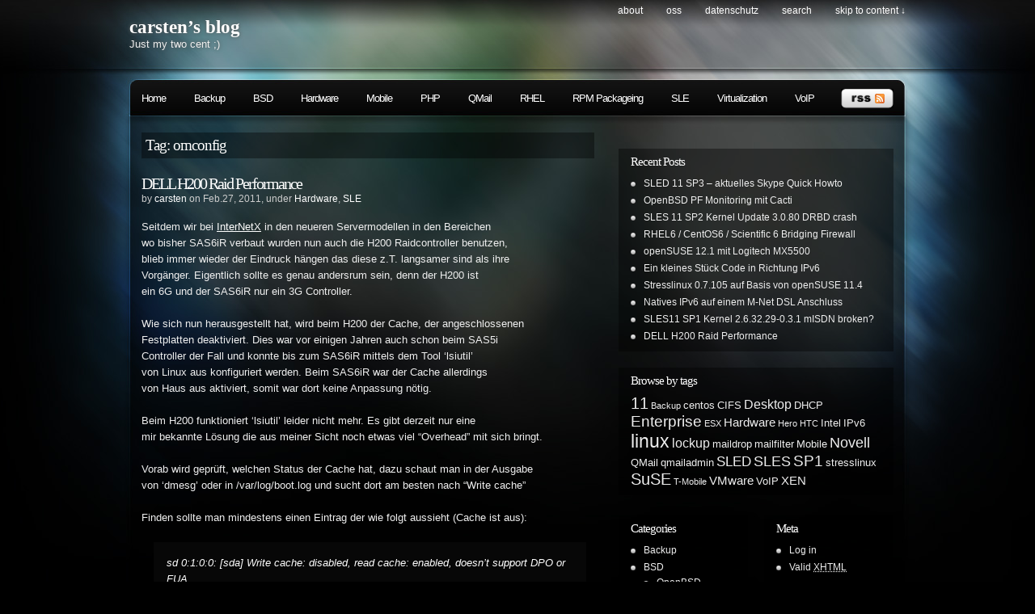

--- FILE ---
content_type: text/html; charset=UTF-8
request_url: http://carsten.schoene.cc/tag/omconfig/
body_size: 11471
content:
<!DOCTYPE html PUBLIC "-//W3C//DTD XHTML 1.0 Transitional//EN"
"http://www.w3.org/TR/xhtml1/DTD/xhtml1-transitional.dtd">

<html xmlns="http://www.w3.org/1999/xhtml" xml:lang="en" lang="en">

<head>
<meta http-equiv="Content-Type" content="text/html; charset=UTF-8"  />

<meta name="generator" content="WordPress 5.9.12" />
<meta name="robots" content="follow, all" />
<link rel="stylesheet" href="http://carsten.schoene.cc/wp-content/themes/pixel/style.css" type="text/css" media="screen" />
<link rel="alternate" type="application/rss+xml" title="carsten&#8217;s blog RSS Feed" href="http://carsten.schoene.cc/feed/" />
<link rel="pingback" href="http://carsten.schoene.cc/xmlrpc.php" />

<!-- this product is released under General Public License. Please see the attached file for details. You can also find details about the license at http://www.opensource.org/licenses/gpl-license.php -->

<!--[if lt IE 8]>
<link href="http://carsten.schoene.cc/wp-content/themes/pixel/ie.css" rel="stylesheet" type="text/css" />
<![endif]-->

<!--[if lt IE 7]>
<link href="http://carsten.schoene.cc/wp-content/themes/pixel/ie6.css" rel="stylesheet" type="text/css" />
<script src="http://ie7-js.googlecode.com/svn/version/2.0(beta3)/IE7.js" type="text/javascript"></script>
<![endif]-->


		<!-- All in One SEO 4.4.3 - aioseo.com -->
		<title>omconfig | carsten's blog</title>
		<meta name="robots" content="max-image-preview:large" />
		<link rel="canonical" href="http://carsten.schoene.cc/tag/omconfig/" />
		<meta name="generator" content="All in One SEO (AIOSEO) 4.4.3" />
		<script type="application/ld+json" class="aioseo-schema">
			{"@context":"https:\/\/schema.org","@graph":[{"@type":"BreadcrumbList","@id":"http:\/\/carsten.schoene.cc\/tag\/omconfig\/#breadcrumblist","itemListElement":[{"@type":"ListItem","@id":"http:\/\/carsten.schoene.cc\/#listItem","position":1,"item":{"@type":"WebPage","@id":"http:\/\/carsten.schoene.cc\/","name":"Home","description":"Just my two cent ;)","url":"http:\/\/carsten.schoene.cc\/"},"nextItem":"http:\/\/carsten.schoene.cc\/tag\/omconfig\/#listItem"},{"@type":"ListItem","@id":"http:\/\/carsten.schoene.cc\/tag\/omconfig\/#listItem","position":2,"item":{"@type":"WebPage","@id":"http:\/\/carsten.schoene.cc\/tag\/omconfig\/","name":"omconfig","url":"http:\/\/carsten.schoene.cc\/tag\/omconfig\/"},"previousItem":"http:\/\/carsten.schoene.cc\/#listItem"}]},{"@type":"CollectionPage","@id":"http:\/\/carsten.schoene.cc\/tag\/omconfig\/#collectionpage","url":"http:\/\/carsten.schoene.cc\/tag\/omconfig\/","name":"omconfig | carsten's blog","inLanguage":"en-US","isPartOf":{"@id":"http:\/\/carsten.schoene.cc\/#website"},"breadcrumb":{"@id":"http:\/\/carsten.schoene.cc\/tag\/omconfig\/#breadcrumblist"}},{"@type":"Organization","@id":"http:\/\/carsten.schoene.cc\/#organization","name":"carsten's blog","url":"http:\/\/carsten.schoene.cc\/"},{"@type":"WebSite","@id":"http:\/\/carsten.schoene.cc\/#website","url":"http:\/\/carsten.schoene.cc\/","name":"carsten's blog","description":"Just my two cent ;)","inLanguage":"en-US","publisher":{"@id":"http:\/\/carsten.schoene.cc\/#organization"}}]}
		</script>
		<!-- All in One SEO -->

<link rel='dns-prefetch' href='//s.w.org' />
<link rel='dns-prefetch' href='//v0.wordpress.com' />
<link rel="alternate" type="application/rss+xml" title="carsten&#039;s blog &raquo; omconfig Tag Feed" href="http://carsten.schoene.cc/tag/omconfig/feed/" />
<script type="text/javascript">
window._wpemojiSettings = {"baseUrl":"https:\/\/s.w.org\/images\/core\/emoji\/13.1.0\/72x72\/","ext":".png","svgUrl":"https:\/\/s.w.org\/images\/core\/emoji\/13.1.0\/svg\/","svgExt":".svg","source":{"concatemoji":"http:\/\/carsten.schoene.cc\/wp-includes\/js\/wp-emoji-release.min.js?ver=5.9.12"}};
/*! This file is auto-generated */
!function(e,a,t){var n,r,o,i=a.createElement("canvas"),p=i.getContext&&i.getContext("2d");function s(e,t){var a=String.fromCharCode;p.clearRect(0,0,i.width,i.height),p.fillText(a.apply(this,e),0,0);e=i.toDataURL();return p.clearRect(0,0,i.width,i.height),p.fillText(a.apply(this,t),0,0),e===i.toDataURL()}function c(e){var t=a.createElement("script");t.src=e,t.defer=t.type="text/javascript",a.getElementsByTagName("head")[0].appendChild(t)}for(o=Array("flag","emoji"),t.supports={everything:!0,everythingExceptFlag:!0},r=0;r<o.length;r++)t.supports[o[r]]=function(e){if(!p||!p.fillText)return!1;switch(p.textBaseline="top",p.font="600 32px Arial",e){case"flag":return s([127987,65039,8205,9895,65039],[127987,65039,8203,9895,65039])?!1:!s([55356,56826,55356,56819],[55356,56826,8203,55356,56819])&&!s([55356,57332,56128,56423,56128,56418,56128,56421,56128,56430,56128,56423,56128,56447],[55356,57332,8203,56128,56423,8203,56128,56418,8203,56128,56421,8203,56128,56430,8203,56128,56423,8203,56128,56447]);case"emoji":return!s([10084,65039,8205,55357,56613],[10084,65039,8203,55357,56613])}return!1}(o[r]),t.supports.everything=t.supports.everything&&t.supports[o[r]],"flag"!==o[r]&&(t.supports.everythingExceptFlag=t.supports.everythingExceptFlag&&t.supports[o[r]]);t.supports.everythingExceptFlag=t.supports.everythingExceptFlag&&!t.supports.flag,t.DOMReady=!1,t.readyCallback=function(){t.DOMReady=!0},t.supports.everything||(n=function(){t.readyCallback()},a.addEventListener?(a.addEventListener("DOMContentLoaded",n,!1),e.addEventListener("load",n,!1)):(e.attachEvent("onload",n),a.attachEvent("onreadystatechange",function(){"complete"===a.readyState&&t.readyCallback()})),(n=t.source||{}).concatemoji?c(n.concatemoji):n.wpemoji&&n.twemoji&&(c(n.twemoji),c(n.wpemoji)))}(window,document,window._wpemojiSettings);
</script>
<style type="text/css">
img.wp-smiley,
img.emoji {
	display: inline !important;
	border: none !important;
	box-shadow: none !important;
	height: 1em !important;
	width: 1em !important;
	margin: 0 0.07em !important;
	vertical-align: -0.1em !important;
	background: none !important;
	padding: 0 !important;
}
</style>
	<link rel='stylesheet' id='wp-block-library-css'  href='http://carsten.schoene.cc/wp-includes/css/dist/block-library/style.min.css?ver=5.9.12' type='text/css' media='all' />
<style id='wp-block-library-inline-css' type='text/css'>
.has-text-align-justify{text-align:justify;}
</style>
<link rel='stylesheet' id='mediaelement-css'  href='http://carsten.schoene.cc/wp-includes/js/mediaelement/mediaelementplayer-legacy.min.css?ver=4.2.16' type='text/css' media='all' />
<link rel='stylesheet' id='wp-mediaelement-css'  href='http://carsten.schoene.cc/wp-includes/js/mediaelement/wp-mediaelement.min.css?ver=5.9.12' type='text/css' media='all' />
<style id='global-styles-inline-css' type='text/css'>
body{--wp--preset--color--black: #000000;--wp--preset--color--cyan-bluish-gray: #abb8c3;--wp--preset--color--white: #ffffff;--wp--preset--color--pale-pink: #f78da7;--wp--preset--color--vivid-red: #cf2e2e;--wp--preset--color--luminous-vivid-orange: #ff6900;--wp--preset--color--luminous-vivid-amber: #fcb900;--wp--preset--color--light-green-cyan: #7bdcb5;--wp--preset--color--vivid-green-cyan: #00d084;--wp--preset--color--pale-cyan-blue: #8ed1fc;--wp--preset--color--vivid-cyan-blue: #0693e3;--wp--preset--color--vivid-purple: #9b51e0;--wp--preset--gradient--vivid-cyan-blue-to-vivid-purple: linear-gradient(135deg,rgba(6,147,227,1) 0%,rgb(155,81,224) 100%);--wp--preset--gradient--light-green-cyan-to-vivid-green-cyan: linear-gradient(135deg,rgb(122,220,180) 0%,rgb(0,208,130) 100%);--wp--preset--gradient--luminous-vivid-amber-to-luminous-vivid-orange: linear-gradient(135deg,rgba(252,185,0,1) 0%,rgba(255,105,0,1) 100%);--wp--preset--gradient--luminous-vivid-orange-to-vivid-red: linear-gradient(135deg,rgba(255,105,0,1) 0%,rgb(207,46,46) 100%);--wp--preset--gradient--very-light-gray-to-cyan-bluish-gray: linear-gradient(135deg,rgb(238,238,238) 0%,rgb(169,184,195) 100%);--wp--preset--gradient--cool-to-warm-spectrum: linear-gradient(135deg,rgb(74,234,220) 0%,rgb(151,120,209) 20%,rgb(207,42,186) 40%,rgb(238,44,130) 60%,rgb(251,105,98) 80%,rgb(254,248,76) 100%);--wp--preset--gradient--blush-light-purple: linear-gradient(135deg,rgb(255,206,236) 0%,rgb(152,150,240) 100%);--wp--preset--gradient--blush-bordeaux: linear-gradient(135deg,rgb(254,205,165) 0%,rgb(254,45,45) 50%,rgb(107,0,62) 100%);--wp--preset--gradient--luminous-dusk: linear-gradient(135deg,rgb(255,203,112) 0%,rgb(199,81,192) 50%,rgb(65,88,208) 100%);--wp--preset--gradient--pale-ocean: linear-gradient(135deg,rgb(255,245,203) 0%,rgb(182,227,212) 50%,rgb(51,167,181) 100%);--wp--preset--gradient--electric-grass: linear-gradient(135deg,rgb(202,248,128) 0%,rgb(113,206,126) 100%);--wp--preset--gradient--midnight: linear-gradient(135deg,rgb(2,3,129) 0%,rgb(40,116,252) 100%);--wp--preset--duotone--dark-grayscale: url('#wp-duotone-dark-grayscale');--wp--preset--duotone--grayscale: url('#wp-duotone-grayscale');--wp--preset--duotone--purple-yellow: url('#wp-duotone-purple-yellow');--wp--preset--duotone--blue-red: url('#wp-duotone-blue-red');--wp--preset--duotone--midnight: url('#wp-duotone-midnight');--wp--preset--duotone--magenta-yellow: url('#wp-duotone-magenta-yellow');--wp--preset--duotone--purple-green: url('#wp-duotone-purple-green');--wp--preset--duotone--blue-orange: url('#wp-duotone-blue-orange');--wp--preset--font-size--small: 13px;--wp--preset--font-size--medium: 20px;--wp--preset--font-size--large: 36px;--wp--preset--font-size--x-large: 42px;}.has-black-color{color: var(--wp--preset--color--black) !important;}.has-cyan-bluish-gray-color{color: var(--wp--preset--color--cyan-bluish-gray) !important;}.has-white-color{color: var(--wp--preset--color--white) !important;}.has-pale-pink-color{color: var(--wp--preset--color--pale-pink) !important;}.has-vivid-red-color{color: var(--wp--preset--color--vivid-red) !important;}.has-luminous-vivid-orange-color{color: var(--wp--preset--color--luminous-vivid-orange) !important;}.has-luminous-vivid-amber-color{color: var(--wp--preset--color--luminous-vivid-amber) !important;}.has-light-green-cyan-color{color: var(--wp--preset--color--light-green-cyan) !important;}.has-vivid-green-cyan-color{color: var(--wp--preset--color--vivid-green-cyan) !important;}.has-pale-cyan-blue-color{color: var(--wp--preset--color--pale-cyan-blue) !important;}.has-vivid-cyan-blue-color{color: var(--wp--preset--color--vivid-cyan-blue) !important;}.has-vivid-purple-color{color: var(--wp--preset--color--vivid-purple) !important;}.has-black-background-color{background-color: var(--wp--preset--color--black) !important;}.has-cyan-bluish-gray-background-color{background-color: var(--wp--preset--color--cyan-bluish-gray) !important;}.has-white-background-color{background-color: var(--wp--preset--color--white) !important;}.has-pale-pink-background-color{background-color: var(--wp--preset--color--pale-pink) !important;}.has-vivid-red-background-color{background-color: var(--wp--preset--color--vivid-red) !important;}.has-luminous-vivid-orange-background-color{background-color: var(--wp--preset--color--luminous-vivid-orange) !important;}.has-luminous-vivid-amber-background-color{background-color: var(--wp--preset--color--luminous-vivid-amber) !important;}.has-light-green-cyan-background-color{background-color: var(--wp--preset--color--light-green-cyan) !important;}.has-vivid-green-cyan-background-color{background-color: var(--wp--preset--color--vivid-green-cyan) !important;}.has-pale-cyan-blue-background-color{background-color: var(--wp--preset--color--pale-cyan-blue) !important;}.has-vivid-cyan-blue-background-color{background-color: var(--wp--preset--color--vivid-cyan-blue) !important;}.has-vivid-purple-background-color{background-color: var(--wp--preset--color--vivid-purple) !important;}.has-black-border-color{border-color: var(--wp--preset--color--black) !important;}.has-cyan-bluish-gray-border-color{border-color: var(--wp--preset--color--cyan-bluish-gray) !important;}.has-white-border-color{border-color: var(--wp--preset--color--white) !important;}.has-pale-pink-border-color{border-color: var(--wp--preset--color--pale-pink) !important;}.has-vivid-red-border-color{border-color: var(--wp--preset--color--vivid-red) !important;}.has-luminous-vivid-orange-border-color{border-color: var(--wp--preset--color--luminous-vivid-orange) !important;}.has-luminous-vivid-amber-border-color{border-color: var(--wp--preset--color--luminous-vivid-amber) !important;}.has-light-green-cyan-border-color{border-color: var(--wp--preset--color--light-green-cyan) !important;}.has-vivid-green-cyan-border-color{border-color: var(--wp--preset--color--vivid-green-cyan) !important;}.has-pale-cyan-blue-border-color{border-color: var(--wp--preset--color--pale-cyan-blue) !important;}.has-vivid-cyan-blue-border-color{border-color: var(--wp--preset--color--vivid-cyan-blue) !important;}.has-vivid-purple-border-color{border-color: var(--wp--preset--color--vivid-purple) !important;}.has-vivid-cyan-blue-to-vivid-purple-gradient-background{background: var(--wp--preset--gradient--vivid-cyan-blue-to-vivid-purple) !important;}.has-light-green-cyan-to-vivid-green-cyan-gradient-background{background: var(--wp--preset--gradient--light-green-cyan-to-vivid-green-cyan) !important;}.has-luminous-vivid-amber-to-luminous-vivid-orange-gradient-background{background: var(--wp--preset--gradient--luminous-vivid-amber-to-luminous-vivid-orange) !important;}.has-luminous-vivid-orange-to-vivid-red-gradient-background{background: var(--wp--preset--gradient--luminous-vivid-orange-to-vivid-red) !important;}.has-very-light-gray-to-cyan-bluish-gray-gradient-background{background: var(--wp--preset--gradient--very-light-gray-to-cyan-bluish-gray) !important;}.has-cool-to-warm-spectrum-gradient-background{background: var(--wp--preset--gradient--cool-to-warm-spectrum) !important;}.has-blush-light-purple-gradient-background{background: var(--wp--preset--gradient--blush-light-purple) !important;}.has-blush-bordeaux-gradient-background{background: var(--wp--preset--gradient--blush-bordeaux) !important;}.has-luminous-dusk-gradient-background{background: var(--wp--preset--gradient--luminous-dusk) !important;}.has-pale-ocean-gradient-background{background: var(--wp--preset--gradient--pale-ocean) !important;}.has-electric-grass-gradient-background{background: var(--wp--preset--gradient--electric-grass) !important;}.has-midnight-gradient-background{background: var(--wp--preset--gradient--midnight) !important;}.has-small-font-size{font-size: var(--wp--preset--font-size--small) !important;}.has-medium-font-size{font-size: var(--wp--preset--font-size--medium) !important;}.has-large-font-size{font-size: var(--wp--preset--font-size--large) !important;}.has-x-large-font-size{font-size: var(--wp--preset--font-size--x-large) !important;}
</style>
<link rel='stylesheet' id='wp-downloadmanager-css'  href='http://carsten.schoene.cc/wp-content/plugins/wp-downloadmanager/download-css.css?ver=1.69' type='text/css' media='all' />
<style id='akismet-widget-style-inline-css' type='text/css'>

			.a-stats {
				--akismet-color-mid-green: #357b49;
				--akismet-color-white: #fff;
				--akismet-color-light-grey: #f6f7f7;

				max-width: 350px;
				width: auto;
			}

			.a-stats * {
				all: unset;
				box-sizing: border-box;
			}

			.a-stats strong {
				font-weight: 600;
			}

			.a-stats a.a-stats__link,
			.a-stats a.a-stats__link:visited,
			.a-stats a.a-stats__link:active {
				background: var(--akismet-color-mid-green);
				border: none;
				box-shadow: none;
				border-radius: 8px;
				color: var(--akismet-color-white);
				cursor: pointer;
				display: block;
				font-family: -apple-system, BlinkMacSystemFont, 'Segoe UI', 'Roboto', 'Oxygen-Sans', 'Ubuntu', 'Cantarell', 'Helvetica Neue', sans-serif;
				font-weight: 500;
				padding: 12px;
				text-align: center;
				text-decoration: none;
				transition: all 0.2s ease;
			}

			/* Extra specificity to deal with TwentyTwentyOne focus style */
			.widget .a-stats a.a-stats__link:focus {
				background: var(--akismet-color-mid-green);
				color: var(--akismet-color-white);
				text-decoration: none;
			}

			.a-stats a.a-stats__link:hover {
				filter: brightness(110%);
				box-shadow: 0 4px 12px rgba(0, 0, 0, 0.06), 0 0 2px rgba(0, 0, 0, 0.16);
			}

			.a-stats .count {
				color: var(--akismet-color-white);
				display: block;
				font-size: 1.5em;
				line-height: 1.4;
				padding: 0 13px;
				white-space: nowrap;
			}
		
</style>
<link rel='stylesheet' id='social-logos-css'  href='http://carsten.schoene.cc/wp-content/plugins/jetpack/_inc/social-logos/social-logos.min.css?ver=11.4.2' type='text/css' media='all' />
<link rel='stylesheet' id='jetpack_css-css'  href='http://carsten.schoene.cc/wp-content/plugins/jetpack/css/jetpack.css?ver=11.4.2' type='text/css' media='all' />
<script type='text/javascript' src='http://carsten.schoene.cc/wp-content/themes/pixel/js/sfhover.js?ver=5.9.12' id='sfhover-js'></script>
<link rel="https://api.w.org/" href="http://carsten.schoene.cc/wp-json/" /><link rel="alternate" type="application/json" href="http://carsten.schoene.cc/wp-json/wp/v2/tags/88" /><link rel="EditURI" type="application/rsd+xml" title="RSD" href="http://carsten.schoene.cc/xmlrpc.php?rsd" />
<link rel="wlwmanifest" type="application/wlwmanifest+xml" href="http://carsten.schoene.cc/wp-includes/wlwmanifest.xml" /> 
<meta name="generator" content="WordPress 5.9.12" />
<style>img#wpstats{display:none}</style>
	</head>

<body>
<div id="wrapper">

<div id="header">

<div id="topright">
<ul>
  <li class="page_item page-item-2"><a href="http://carsten.schoene.cc/about/">About</a></li>
<li class="page_item page-item-63"><a href="http://carsten.schoene.cc/projekte/">OSS</a></li>
<li class="page_item page-item-333"><a href="http://carsten.schoene.cc/datenschutz/">Datenschutz</a></li>
  <li><a href="#searchform">search</a></li>
  <li><a href="#main">skip to content &darr;</a></li>
</ul>
</div>
<div class="cleared"></div>

<div id="logo">
<h1><a href="http://carsten.schoene.cc">carsten&#8217;s blog</a></h1>
<span>Just my two cent ;)</span>
</div>

</div> <!-- Closes header -->



<div id="catnav">
<div id="toprss"><a href="http://carsten.schoene.cc/feed/"><img src="http://carsten.schoene.cc/wp-content/themes/pixel/images/rss-trans.png" alt="carsten&#8217;s blog" width="65" height="24" /></a></div> <!-- Closes toprss -->
<ul id="nav">
  <li><a href="http://carsten.schoene.cc">Home</a></li>
  	<li class="cat-item cat-item-23"><a href="http://carsten.schoene.cc/category/backup/">Backup</a>
</li>
	<li class="cat-item cat-item-133"><a href="http://carsten.schoene.cc/category/bsd/">BSD</a>
<ul class='children'>
	<li class="cat-item cat-item-134"><a href="http://carsten.schoene.cc/category/bsd/openbsd/">OpenBSD</a>
</li>
</ul>
</li>
	<li class="cat-item cat-item-24"><a href="http://carsten.schoene.cc/category/hardware/">Hardware</a>
</li>
	<li class="cat-item cat-item-25"><a href="http://carsten.schoene.cc/category/mobile/">Mobile</a>
</li>
	<li class="cat-item cat-item-76"><a href="http://carsten.schoene.cc/category/php/">PHP</a>
</li>
	<li class="cat-item cat-item-13"><a href="http://carsten.schoene.cc/category/qmail/">QMail</a>
</li>
	<li class="cat-item cat-item-125"><a href="http://carsten.schoene.cc/category/rhel/">RHEL</a>
</li>
	<li class="cat-item cat-item-7"><a href="http://carsten.schoene.cc/category/rpmpackaging/">RPM Packageing</a>
</li>
	<li class="cat-item cat-item-54"><a href="http://carsten.schoene.cc/category/sle/" title="SuSE Linux Enterprise">SLE</a>
</li>
	<li class="cat-item cat-item-3"><a href="http://carsten.schoene.cc/category/virtualization/">Virtualization</a>
<ul class='children'>
	<li class="cat-item cat-item-5"><a href="http://carsten.schoene.cc/category/virtualization/vmware/">VMware</a>
</li>
	<li class="cat-item cat-item-4"><a href="http://carsten.schoene.cc/category/virtualization/xen/">XEN</a>
</li>
</ul>
</li>
	<li class="cat-item cat-item-22"><a href="http://carsten.schoene.cc/category/voip/" title="Voice over IP, internet telephony">VoIP</a>
</li>
</ul>
</div> <!-- Closes catnav -->

<div class="cleared"></div>

<div id="main">

<div id="contentwrapper">



<h2 class="pageTitle">Tag: omconfig</h2>


<div class="topPost">
  <h2 class="topTitle"><a href="http://carsten.schoene.cc/2011/02/dell-h200-raid-performance/">DELL H200 Raid Performance</a></h2>
  <p class="topMeta">by <a href="http://carsten.schoene.cc/author/admin/" title="Posts by carsten" rel="author">carsten</a> on Feb.27, 2011, under <a href="http://carsten.schoene.cc/category/hardware/" rel="category tag">Hardware</a>, <a href="http://carsten.schoene.cc/category/sle/" rel="category tag">SLE</a></p>
  <div class="topContent"><p>Seitdem wir bei <a href="http://www.internetx.com" target="_blank" rel="noopener">InterNetX</a> in den neueren Servermodellen in den Bereichen<br />
wo bisher SAS6iR verbaut wurden nun auch die H200 Raidcontroller benutzen,<br />
blieb immer wieder der Eindruck hängen das diese z.T. langsamer sind als ihre<br />
Vorgänger. Eigentlich sollte es genau andersrum sein, denn der H200 ist<br />
ein 6G und der SAS6iR nur ein 3G Controller.</p>
<p>Wie sich nun herausgestellt hat, wird beim H200 der Cache, der angeschlossenen<br />
Festplatten deaktiviert. Dies war vor einigen Jahren auch schon beim SAS5i<br />
Controller der Fall und konnte bis zum SAS6iR mittels dem Tool &#8216;lsiutil&#8217;<br />
von Linux aus konfiguriert werden. Beim SAS6iR war der Cache allerdings<br />
von Haus aus aktiviert, somit war dort keine Anpassung nötig.</p>
<p>Beim H200 funktioniert &#8216;lsiutil&#8217; leider nicht mehr. Es gibt derzeit nur eine<br />
mir bekannte Lösung die aus meiner Sicht noch etwas viel &#8220;Overhead&#8221; mit sich bringt.</p>
<p>Vorab wird geprüft, welchen Status der Cache hat, dazu schaut man in der Ausgabe<br />
von &#8216;dmesg&#8217; oder in /var/log/boot.log und sucht dort am besten nach &#8220;Write cache&#8221;</p>
<p>Finden sollte man mindestens einen Eintrag der wie folgt aussieht (Cache ist aus):</p>
<blockquote><p>sd 0:1:0:0: [sda] Write cache: disabled, read cache: enabled, doesn&#8217;t support DPO or FUA</p></blockquote>
<p>Sollte der Eintrag in etwa so aussehen, dist der Cache bereits an:</p>
<blockquote><p>sd 0:1:0:0: [sda] Write cache: enabled, read cache: enabled, doesn&#8217;t support DPO or FUA</p></blockquote>
<p>Um den Cache zu aktivieren benötigen wir OMSA (Open Manage Server Administrator) von DELL.<br />
Dieser kann entweder direkt auf dem Server <a href="http://linux.dell.com/repo/hardware/" target="_blank" rel="noopener">installiert</a> werden oder mittels einer <a href="http://linux.dell.com/files/openmanage-contributions/omsa-64-live/" target="_blank" rel="noopener">Live CD</a> gebootet werden.</p>
<p>Nach der Installation auf dem Server sollte dieser Entweder neu gestartet werden<br />
oder man muß die nötigen Dienste per Hand starten:</p>
<blockquote><p># modprobe ipmi_devintf<br />
# modprobe ipmi_si<br />
# /etc/init.d/dataeng start<br />
# /etc/init.d/dsm_om_shrsvc start<br />
# /etc/init.d/dsm_om_connsvc start</p></blockquote>
<p>Der Cache kann dann entweder über das OMSA Webinterface https://&lt;server-ip&gt;:1311/ oder<br />
per Console aktiviert werden.</p>
<p>Um die IDs von Controller &amp; virtueller Disk zu bekommen nutzt man die folgenden Kommandos:</p>
<blockquote><p># omreport storage controller</p></blockquote>
<pre>
Controller  PERC H200 Adapter (Slot 1)

Controllers
ID                                            : 0
Status                                        : Ok
Name                                          : PERC H200 Adapter
Slot ID                                       : PCI Slot 1
State                                         : Ready
Firmware Version                              : 07.01.33.00
Minimum Required Firmware Version             : Not Applicable
Driver Version                                : 04.100.01.03
Minimum Required Driver Version               : Not Applicable
Storport Driver Version                       : Not Applicable
Minimum Required Storport Driver Version      : Not Applicable
Number of Connectors                          : 2
Rebuild Rate                                  : 50%
BGI Rate                                      : 50%
Check Consistency Rate                        : 50%
Reconstruct Rate                              : Not Applicable
Alarm State                                   : Not Applicable
Cluster Mode                                  : Not Applicable
SCSI Initiator ID                             : Not Applicable
Cache Memory Size                             : Not Applicable
Patrol Read Mode                              : Not Applicable
Patrol Read State                             : Not Applicable
Patrol Read Rate                              : Not Applicable
Patrol Read Iterations                        : Not Applicable
Abort Check Consistency on Error              : Not Applicable
Allow Revertible Hot Spare and Replace Member : Not Applicable
Load Balance                                  : Not Applicable
Auto Replace Member on Predictive Failure     : Not Applicable
Redundant Path view                           : Not Applicable
CacheCade Capable                             : Not Applicable
Persistent Hot Spare                          : Not Applicable
Encryption Capable                            : Not Applicable
Encryption Key Present                        : Not Applicable
Encryption Mode                               : Not Applicable
Spin Down Unconfigured Drives                 : Not Applicable
Spin Down Hot Spares                          : Not Applicable</pre>
<blockquote><p># omreport storage vdisk</p></blockquote>
<pre>
List of Virtual Disks in the System

Controller PERC H200 Adapter (Slot 1)
ID                  : 0
Status              : Ok
Name                : Virtual Disk 0
State               : Ready
Encrypted           : Not Applicable
Layout              : RAID-1
Size                : 232.25 GB (249376538624 bytes)
Device Name         : /dev/sda
Bus Protocol        : SATA
Media               : HDD
Read Policy         : Not Applicable
Write Policy        : Not Applicable
Cache Policy        : Not Applicable
Stripe Element Size : 64 KB
Disk Cache Policy   : Disabled</pre>
<p>Der Cache kann nun mit folgendem Befehl aktiviert werden.</p>
<blockquote><p># omconfig storage vdisk action=changepolicy controller=0 vdisk=0 diskcachepolicy=enabled</p></blockquote>
<p>Nach nochmaligem Ausführen von &#8216;omreport storage vdisk&#8217; wird der Wert &#8216;Disk Cache Policy&#8217;<br />
auf &#8216;Enabled&#8217; stehen. Der Cache ist sofort aktiv, es wird kein Neustart benötigt.</p>
<p>Es gibt noch eine weiteres Tool was direkt von LSI stammt, was aber keine Funktion<br />
zum Einschalten des Caches hat (sas2ircu).</p>
<div class="sharedaddy sd-sharing-enabled"><div class="robots-nocontent sd-block sd-social sd-social-icon-text sd-sharing"><h3 class="sd-title">Share this:</h3><div class="sd-content"><ul><li><a href="#" class="sharing-anchor sd-button share-more"><span>Share</span></a></li><li class="share-end"></li></ul><div class="sharing-hidden"><div class="inner" style="display: none;"><ul><li class="share-facebook"><a rel="nofollow noopener noreferrer" data-shared="sharing-facebook-143" class="share-facebook sd-button share-icon" href="http://carsten.schoene.cc/2011/02/dell-h200-raid-performance/?share=facebook" target="_blank" title="Click to share on Facebook" ><span>Facebook</span></a></li><li class="share-linkedin"><a rel="nofollow noopener noreferrer" data-shared="sharing-linkedin-143" class="share-linkedin sd-button share-icon" href="http://carsten.schoene.cc/2011/02/dell-h200-raid-performance/?share=linkedin" target="_blank" title="Click to share on LinkedIn" ><span>LinkedIn</span></a></li><li class="share-end"></li><li class="share-twitter"><a rel="nofollow noopener noreferrer" data-shared="sharing-twitter-143" class="share-twitter sd-button share-icon" href="http://carsten.schoene.cc/2011/02/dell-h200-raid-performance/?share=twitter" target="_blank" title="Click to share on Twitter" ><span>Twitter</span></a></li><li class="share-reddit"><a rel="nofollow noopener noreferrer" data-shared="" class="share-reddit sd-button share-icon" href="http://carsten.schoene.cc/2011/02/dell-h200-raid-performance/?share=reddit" target="_blank" title="Click to share on Reddit" ><span>Reddit</span></a></li><li class="share-end"></li><li class="share-email"><a rel="nofollow noopener noreferrer" data-shared="" class="share-email sd-button share-icon" href="mailto:?subject=%5BShared%20Post%5D%20DELL%20H200%20Raid%20Performance&body=http%3A%2F%2Fcarsten.schoene.cc%2F2011%2F02%2Fdell-h200-raid-performance%2F&share=email" target="_blank" title="Click to email a link to a friend" data-email-share-error-title="Do you have email set up?" data-email-share-error-text="If you&#039;re having problems sharing via email, you might not have email set up for your browser. You may need to create a new email yourself." data-email-share-nonce="b1a5ecd8b9" data-email-share-track-url="http://carsten.schoene.cc/2011/02/dell-h200-raid-performance/?share=email"><span>Email</span></a></li><li class="share-print"><a rel="nofollow noopener noreferrer" data-shared="" class="share-print sd-button share-icon" href="http://carsten.schoene.cc/2011/02/dell-h200-raid-performance/" target="_blank" title="Click to print" ><span>Print</span></a></li><li class="share-end"></li><li class="share-end"></li></ul></div></div></div></div></div></div>
  <span class="topComments"><a href="http://carsten.schoene.cc/2011/02/dell-h200-raid-performance/#comments">2 Comments</a></span>
  <span class="topTags"><em>:</em><a href="http://carsten.schoene.cc/tag/cache/" rel="tag">cache</a>, <a href="http://carsten.schoene.cc/tag/cachepolicy/" rel="tag">cachepolicy</a>, <a href="http://carsten.schoene.cc/tag/dell/" rel="tag">DELL</a>, <a href="http://carsten.schoene.cc/tag/h200/" rel="tag">H200</a>, <a href="http://carsten.schoene.cc/tag/h700/" rel="tag">H700</a>, <a href="http://carsten.schoene.cc/tag/h800/" rel="tag">H800</a>, <a href="http://carsten.schoene.cc/tag/linux/" rel="tag">linux</a>, <a href="http://carsten.schoene.cc/tag/omconfig/" rel="tag">omconfig</a>, <a href="http://carsten.schoene.cc/tag/omreport/" rel="tag">omreport</a>, <a href="http://carsten.schoene.cc/tag/omsa/" rel="tag">OMSA</a>, <a href="http://carsten.schoene.cc/tag/perc/" rel="tag">PERC</a>, <a href="http://carsten.schoene.cc/tag/performance/" rel="tag">performance</a>, <a href="http://carsten.schoene.cc/tag/raid/" rel="tag">Raid</a>, <a href="http://carsten.schoene.cc/tag/sas2ircu/" rel="tag">sas2ircu</a>, <a href="http://carsten.schoene.cc/tag/sas6i/" rel="tag">SAS6i</a>, <a href="http://carsten.schoene.cc/tag/write/" rel="tag">write</a></span>
  <span class="topMore"><a href="http://carsten.schoene.cc/2011/02/dell-h200-raid-performance/">more...</a></span>
<div class="cleared"></div>
</div> <!-- Closes topPost --><br/>



<div id="nextprevious">
<div class="alignleft"></div>
<div class="alignright"></div>
<div class="cleared"></div>
</div>
</div> <!-- Closes contentwrapper-->


<div id="sidebars">

<div id="sidebar_full">
<ul>

 <li>
<!-- <div id="welcome"> -->







<!-- </div> --> <!-- Closes welcome --> </li>


 <li>
 <div class="sidebarbox">
 <h2>Recent Posts</h2>
 <ul>
  	<li><a href='http://carsten.schoene.cc/2014/08/sled-11-sp3-aktuelles-skype-quick-howto/'>SLED 11 SP3 &#8211; aktuelles Skype Quick Howto</a></li>
	<li><a href='http://carsten.schoene.cc/2014/03/openbsd-pf-monitoring-mit-cacti/'>OpenBSD PF Monitoring mit Cacti</a></li>
	<li><a href='http://carsten.schoene.cc/2013/06/sles-11-sp2-kernel-update-3-0-80-und-drbd-crash/'>SLES 11 SP2 Kernel Update 3.0.80 DRBD crash</a></li>
	<li><a href='http://carsten.schoene.cc/2012/01/rhel6-centos6-scientific-6-bridging-firewall/'>RHEL6 / CentOS6 / Scientific 6 Bridging Firewall</a></li>
	<li><a href='http://carsten.schoene.cc/2011/12/opensuse-12-1-mit-logitech-mx5500/'>openSUSE 12.1 mit Logitech MX5500</a></li>
	<li><a href='http://carsten.schoene.cc/2011/06/ein-kleines-stuck-code-in-richtung-ipv6/'>Ein kleines Stück Code in Richtung IPv6</a></li>
	<li><a href='http://carsten.schoene.cc/2011/04/stresslinux-0-7-105-auf-basis-von-opensuse-11-4/'>Stresslinux 0.7.105 auf Basis von openSUSE 11.4</a></li>
	<li><a href='http://carsten.schoene.cc/2011/03/natives-ipv6-auf-einem-m-net-dsl-anschluss/'>Natives IPv6 auf einem M-Net DSL Anschluss</a></li>
	<li><a href='http://carsten.schoene.cc/2011/03/sles11-sp1-kernel-2-6-32-29-0-3-1-broken-misdn-modules/'>SLES11 SP1 Kernel 2.6.32.29-0.3.1 mISDN broken?</a></li>
	<li><a href='http://carsten.schoene.cc/2011/02/dell-h200-raid-performance/' aria-current="page">DELL H200 Raid Performance</a></li>
 </ul>
 </div>
 </li>

 <li>
 <div class="sidebarbox">
 <h2>Browse by tags</h2>
 <a href="http://carsten.schoene.cc/tag/11/" class="tag-cloud-link tag-link-50 tag-link-position-1" style="font-size: 14.647727272727pt;" aria-label="11 (8 items)">11</a>
<a href="http://carsten.schoene.cc/tag/backup/" class="tag-cloud-link tag-link-155 tag-link-position-2" style="font-size: 8pt;" aria-label="Backup (1 item)">Backup</a>
<a href="http://carsten.schoene.cc/tag/centos/" class="tag-cloud-link tag-link-14 tag-link-position-3" style="font-size: 9.8409090909091pt;" aria-label="centos (2 items)">centos</a>
<a href="http://carsten.schoene.cc/tag/cifs/" class="tag-cloud-link tag-link-47 tag-link-position-4" style="font-size: 9.8409090909091pt;" aria-label="CIFS (2 items)">CIFS</a>
<a href="http://carsten.schoene.cc/tag/desktop/" class="tag-cloud-link tag-link-49 tag-link-position-5" style="font-size: 12.090909090909pt;" aria-label="Desktop (4 items)">Desktop</a>
<a href="http://carsten.schoene.cc/tag/dhcp/" class="tag-cloud-link tag-link-18 tag-link-position-6" style="font-size: 9.8409090909091pt;" aria-label="DHCP (2 items)">DHCP</a>
<a href="http://carsten.schoene.cc/tag/enterprise/" class="tag-cloud-link tag-link-48 tag-link-position-7" style="font-size: 14.136363636364pt;" aria-label="Enterprise (7 items)">Enterprise</a>
<a href="http://carsten.schoene.cc/tag/esx/" class="tag-cloud-link tag-link-17 tag-link-position-8" style="font-size: 8pt;" aria-label="ESX (1 item)">ESX</a>
<a href="http://carsten.schoene.cc/tag/hardware/" class="tag-cloud-link tag-link-156 tag-link-position-9" style="font-size: 11.068181818182pt;" aria-label="Hardware (3 items)">Hardware</a>
<a href="http://carsten.schoene.cc/tag/hero/" class="tag-cloud-link tag-link-27 tag-link-position-10" style="font-size: 8pt;" aria-label="Hero (1 item)">Hero</a>
<a href="http://carsten.schoene.cc/tag/htc/" class="tag-cloud-link tag-link-26 tag-link-position-11" style="font-size: 8pt;" aria-label="HTC (1 item)">HTC</a>
<a href="http://carsten.schoene.cc/tag/intel/" class="tag-cloud-link tag-link-33 tag-link-position-12" style="font-size: 9.8409090909091pt;" aria-label="Intel (2 items)">Intel</a>
<a href="http://carsten.schoene.cc/tag/ipv6/" class="tag-cloud-link tag-link-100 tag-link-position-13" style="font-size: 9.8409090909091pt;" aria-label="IPv6 (2 items)">IPv6</a>
<a href="http://carsten.schoene.cc/tag/linux/" class="tag-cloud-link tag-link-15 tag-link-position-14" style="font-size: 17pt;" aria-label="linux (14 items)">linux</a>
<a href="http://carsten.schoene.cc/tag/lockup/" class="tag-cloud-link tag-link-52 tag-link-position-15" style="font-size: 12.090909090909pt;" aria-label="lockup (4 items)">lockup</a>
<a href="http://carsten.schoene.cc/tag/maildrop/" class="tag-cloud-link tag-link-20 tag-link-position-16" style="font-size: 9.8409090909091pt;" aria-label="maildrop (2 items)">maildrop</a>
<a href="http://carsten.schoene.cc/tag/mailfilter/" class="tag-cloud-link tag-link-21 tag-link-position-17" style="font-size: 9.8409090909091pt;" aria-label="mailfilter (2 items)">mailfilter</a>
<a href="http://carsten.schoene.cc/tag/mobile/" class="tag-cloud-link tag-link-157 tag-link-position-18" style="font-size: 9.8409090909091pt;" aria-label="Mobile (2 items)">Mobile</a>
<a href="http://carsten.schoene.cc/tag/novell/" class="tag-cloud-link tag-link-51 tag-link-position-19" style="font-size: 13.625pt;" aria-label="Novell (6 items)">Novell</a>
<a href="http://carsten.schoene.cc/tag/qmail/" class="tag-cloud-link tag-link-153 tag-link-position-20" style="font-size: 9.8409090909091pt;" aria-label="QMail (2 items)">QMail</a>
<a href="http://carsten.schoene.cc/tag/qmailadmin/" class="tag-cloud-link tag-link-19 tag-link-position-21" style="font-size: 9.8409090909091pt;" aria-label="qmailadmin (2 items)">qmailadmin</a>
<a href="http://carsten.schoene.cc/tag/sled/" class="tag-cloud-link tag-link-45 tag-link-position-22" style="font-size: 12.909090909091pt;" aria-label="SLED (5 items)">SLED</a>
<a href="http://carsten.schoene.cc/tag/sles/" class="tag-cloud-link tag-link-44 tag-link-position-23" style="font-size: 13.625pt;" aria-label="SLES (6 items)">SLES</a>
<a href="http://carsten.schoene.cc/tag/sp1/" class="tag-cloud-link tag-link-46 tag-link-position-24" style="font-size: 14.136363636364pt;" aria-label="SP1 (7 items)">SP1</a>
<a href="http://carsten.schoene.cc/tag/stresslinux/" class="tag-cloud-link tag-link-61 tag-link-position-25" style="font-size: 9.8409090909091pt;" aria-label="stresslinux (2 items)">stresslinux</a>
<a href="http://carsten.schoene.cc/tag/suse/" class="tag-cloud-link tag-link-11 tag-link-position-26" style="font-size: 14.647727272727pt;" aria-label="SuSE (8 items)">SuSE</a>
<a href="http://carsten.schoene.cc/tag/t-mobile/" class="tag-cloud-link tag-link-28 tag-link-position-27" style="font-size: 8pt;" aria-label="T-Mobile (1 item)">T-Mobile</a>
<a href="http://carsten.schoene.cc/tag/vmware/" class="tag-cloud-link tag-link-152 tag-link-position-28" style="font-size: 11.068181818182pt;" aria-label="VMware (3 items)">VMware</a>
<a href="http://carsten.schoene.cc/tag/voip/" class="tag-cloud-link tag-link-154 tag-link-position-29" style="font-size: 9.8409090909091pt;" aria-label="VoIP (2 items)">VoIP</a>
<a href="http://carsten.schoene.cc/tag/xen/" class="tag-cloud-link tag-link-151 tag-link-position-30" style="font-size: 11.068181818182pt;" aria-label="XEN (3 items)">XEN</a> </div>
 </li>


</ul>
</div><!-- Closes Sidebar_full -->


<div id="sidebar_left">
<ul>

<li>
<div class="sidebarbox">
<h2>Categories</h2>
<ul>
  	<li class="cat-item cat-item-23"><a href="http://carsten.schoene.cc/category/backup/">Backup</a>
</li>
	<li class="cat-item cat-item-133"><a href="http://carsten.schoene.cc/category/bsd/">BSD</a>
<ul class='children'>
	<li class="cat-item cat-item-134"><a href="http://carsten.schoene.cc/category/bsd/openbsd/">OpenBSD</a>
</li>
</ul>
</li>
	<li class="cat-item cat-item-24"><a href="http://carsten.schoene.cc/category/hardware/">Hardware</a>
</li>
	<li class="cat-item cat-item-25"><a href="http://carsten.schoene.cc/category/mobile/">Mobile</a>
</li>
	<li class="cat-item cat-item-76"><a href="http://carsten.schoene.cc/category/php/">PHP</a>
</li>
	<li class="cat-item cat-item-13"><a href="http://carsten.schoene.cc/category/qmail/">QMail</a>
</li>
	<li class="cat-item cat-item-125"><a href="http://carsten.schoene.cc/category/rhel/">RHEL</a>
</li>
	<li class="cat-item cat-item-7"><a href="http://carsten.schoene.cc/category/rpmpackaging/">RPM Packageing</a>
</li>
	<li class="cat-item cat-item-54"><a href="http://carsten.schoene.cc/category/sle/" title="SuSE Linux Enterprise">SLE</a>
</li>
	<li class="cat-item cat-item-3"><a href="http://carsten.schoene.cc/category/virtualization/">Virtualization</a>
<ul class='children'>
	<li class="cat-item cat-item-5"><a href="http://carsten.schoene.cc/category/virtualization/vmware/">VMware</a>
</li>
	<li class="cat-item cat-item-4"><a href="http://carsten.schoene.cc/category/virtualization/xen/">XEN</a>
</li>
</ul>
</li>
	<li class="cat-item cat-item-22"><a href="http://carsten.schoene.cc/category/voip/" title="Voice over IP, internet telephony">VoIP</a>
</li>
</ul>
</div>
</li>

</ul>

</div> <!-- Closes Sidebar_left -->

<div id="sidebar_right">

<ul>

<li>
<div class="sidebarbox">
<h2>Meta</h2>
<ul>
    <li><a href="http://carsten.schoene.cc/wp-login.php">Log in</a></li>
  <li><a href="http://validator.w3.org/check/referer" title="This page validates as XHTML 1.0 Transitional">Valid <abbr title="eXtensible HyperText Markup Language">XHTML</abbr></a></li>
  </ul>
</div>
</li>

</ul>

</div> <!-- Closes Sidebar_right -->


<div class="cleared"></div>
</div> <!-- Closes Sidebars --><div class="cleared"></div>

</div><!-- Closes Main -->


<div id="morefoot">

<div class="col1">
<h3>Looking for something?</h3>
<p>Use the form below to search the site:</p>
<form method="get" id="searchform" action="http://carsten.schoene.cc/">
<p>
<input type="text" value="Search keywords" name="s" id="searchbox" onfocus="this.value=''"/>
<input type="submit" class="submitbutton" value="Find it" />
</p>
</form><p>Still not finding what you're looking for? Drop a comment on a post or contact us so we can take care of it!</p>
</div>

<div class="col2">
<h3>Blogroll</h3><p>A few highly recommended websites...</p><ul><li><a href="http://www.linux-administrator.com/" rel="me noopener" title="My main page" target="_blank">Linux Administrator Home Page</a></li>
<li><a href="http://www.naslinux.org/index.php" rel="me noopener" title="NAS Storage Distribution &#8211; Home Project" target="_blank">NASlinux</a></li>
<li><a href="http://download.obs.j0ke.net/" rel="me noopener" title="My RPM package collection" target="_blank">RPM Download Server</a></li>
<li><a href="http://www.stresslinux.org/" rel="me noopener" title="Stresstest live distribution" target="_blank"><img src="http://www.stresslinux.org/pictures/tornado-stress.jpg"  alt="Stresslinux"  title="Stresstest live distribution" /></a></li>
</ul>
</div>

<div class="col3">
<h3>Archives</h3><p>All entries, chronologically...</p><ul>	<li><a href='http://carsten.schoene.cc/2014/08/'>August 2014</a></li>
	<li><a href='http://carsten.schoene.cc/2014/03/'>March 2014</a></li>
	<li><a href='http://carsten.schoene.cc/2013/06/'>June 2013</a></li>
	<li><a href='http://carsten.schoene.cc/2012/01/'>January 2012</a></li>
	<li><a href='http://carsten.schoene.cc/2011/12/'>December 2011</a></li>
	<li><a href='http://carsten.schoene.cc/2011/06/'>June 2011</a></li>
	<li><a href='http://carsten.schoene.cc/2011/04/'>April 2011</a></li>
	<li><a href='http://carsten.schoene.cc/2011/03/'>March 2011</a></li>
	<li><a href='http://carsten.schoene.cc/2011/02/'>February 2011</a></li>
	<li><a href='http://carsten.schoene.cc/2010/11/'>November 2010</a></li>
	<li><a href='http://carsten.schoene.cc/2010/10/'>October 2010</a></li>
	<li><a href='http://carsten.schoene.cc/2010/09/'>September 2010</a></li>
 </ul>
</div>

<div class="cleared"></div>
</div><!-- Closes morefoot -->



<div id="footer">
<div id="footerleft">
<p>Powered by <a href="http://www.wordpress.org/">WordPress</a>. Theme: <a href="http://85ideas.com/public-releases/wordpress-theme-pixel/" title="Pixel">Pixel</a>. Sweet icons by <a href="http://famfamfam.com/">famfamfam</a>. <a href="#main">Back to top &uarr;</a></p>
</div>

<div id="footerright">
<a href="http://wordpress.org" title="WordPress platform" ><img src="http://carsten.schoene.cc/wp-content/themes/pixel/images/wpfooter-trans.png" alt="WordPress" width="34" height="34" /></a>
</div>

<div class="cleared"></div>

	<script type="text/javascript">
		window.WPCOM_sharing_counts = {"http:\/\/carsten.schoene.cc\/2011\/02\/dell-h200-raid-performance\/":143};
	</script>
				<script type='text/javascript' id='sharing-js-js-extra'>
/* <![CDATA[ */
var sharing_js_options = {"lang":"en","counts":"1","is_stats_active":"1"};
/* ]]> */
</script>
<script type='text/javascript' src='http://carsten.schoene.cc/wp-content/plugins/jetpack/_inc/build/sharedaddy/sharing.min.js?ver=11.4.2' id='sharing-js-js'></script>
<script type='text/javascript' id='sharing-js-js-after'>
var windowOpen;
			( function () {
				function matches( el, sel ) {
					return !! (
						el.matches && el.matches( sel ) ||
						el.msMatchesSelector && el.msMatchesSelector( sel )
					);
				}

				document.body.addEventListener( 'click', function ( event ) {
					if ( ! event.target ) {
						return;
					}

					var el;
					if ( matches( event.target, 'a.share-facebook' ) ) {
						el = event.target;
					} else if ( event.target.parentNode && matches( event.target.parentNode, 'a.share-facebook' ) ) {
						el = event.target.parentNode;
					}

					if ( el ) {
						event.preventDefault();

						// If there's another sharing window open, close it.
						if ( typeof windowOpen !== 'undefined' ) {
							windowOpen.close();
						}
						windowOpen = window.open( el.getAttribute( 'href' ), 'wpcomfacebook', 'menubar=1,resizable=1,width=600,height=400' );
						return false;
					}
				} );
			} )();
var windowOpen;
			( function () {
				function matches( el, sel ) {
					return !! (
						el.matches && el.matches( sel ) ||
						el.msMatchesSelector && el.msMatchesSelector( sel )
					);
				}

				document.body.addEventListener( 'click', function ( event ) {
					if ( ! event.target ) {
						return;
					}

					var el;
					if ( matches( event.target, 'a.share-linkedin' ) ) {
						el = event.target;
					} else if ( event.target.parentNode && matches( event.target.parentNode, 'a.share-linkedin' ) ) {
						el = event.target.parentNode;
					}

					if ( el ) {
						event.preventDefault();

						// If there's another sharing window open, close it.
						if ( typeof windowOpen !== 'undefined' ) {
							windowOpen.close();
						}
						windowOpen = window.open( el.getAttribute( 'href' ), 'wpcomlinkedin', 'menubar=1,resizable=1,width=580,height=450' );
						return false;
					}
				} );
			} )();
var windowOpen;
			( function () {
				function matches( el, sel ) {
					return !! (
						el.matches && el.matches( sel ) ||
						el.msMatchesSelector && el.msMatchesSelector( sel )
					);
				}

				document.body.addEventListener( 'click', function ( event ) {
					if ( ! event.target ) {
						return;
					}

					var el;
					if ( matches( event.target, 'a.share-twitter' ) ) {
						el = event.target;
					} else if ( event.target.parentNode && matches( event.target.parentNode, 'a.share-twitter' ) ) {
						el = event.target.parentNode;
					}

					if ( el ) {
						event.preventDefault();

						// If there's another sharing window open, close it.
						if ( typeof windowOpen !== 'undefined' ) {
							windowOpen.close();
						}
						windowOpen = window.open( el.getAttribute( 'href' ), 'wpcomtwitter', 'menubar=1,resizable=1,width=600,height=350' );
						return false;
					}
				} );
			} )();
</script>
<script src='https://stats.wp.com/e-202604.js' defer></script>
<script>
	_stq = window._stq || [];
	_stq.push([ 'view', {v:'ext',j:'1:11.4.2',blog:'6667686',post:'0',tz:'2',srv:'carsten.schoene.cc'} ]);
	_stq.push([ 'clickTrackerInit', '6667686', '0' ]);
</script>
</div><!-- Closes footer -->

</div><!-- Closes wrapper -->

</body>
</html>